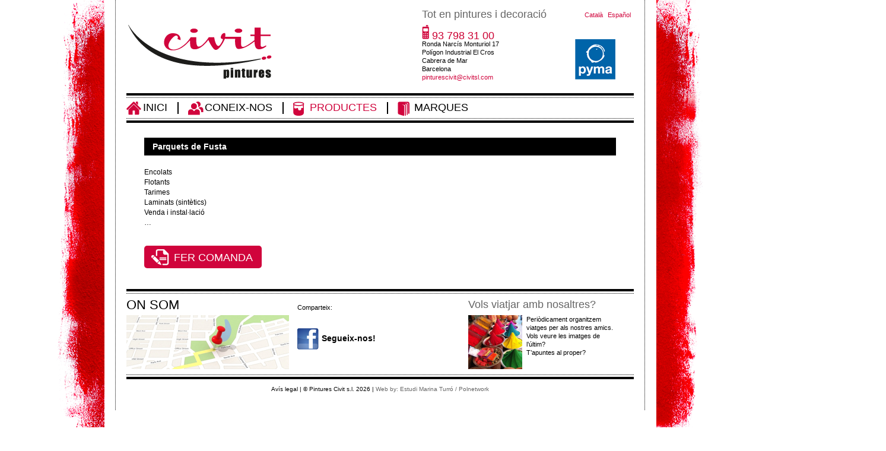

--- FILE ---
content_type: text/html; charset=utf-8
request_url: https://www.pinturescivit.com/ca/productes/parquets-de-fusta
body_size: 6174
content:
<!DOCTYPE html>
<!--[if IEMobile 7]><html class="iem7"  lang="ca" dir="ltr"><![endif]-->
<!--[if lte IE 6]><html class="lt-ie9 lt-ie8 lt-ie7"  lang="ca" dir="ltr"><![endif]-->
<!--[if (IE 7)&(!IEMobile)]><html class="lt-ie9 lt-ie8"  lang="ca" dir="ltr"><![endif]-->
<!--[if IE 8]><html class="lt-ie9"  lang="ca" dir="ltr"><![endif]-->
<!--[if (gte IE 9)|(gt IEMobile 7)]><!--><html  lang="ca" dir="ltr" prefix="content: http://purl.org/rss/1.0/modules/content/ dc: http://purl.org/dc/terms/ foaf: http://xmlns.com/foaf/0.1/ og: http://ogp.me/ns# rdfs: http://www.w3.org/2000/01/rdf-schema# sioc: http://rdfs.org/sioc/ns# sioct: http://rdfs.org/sioc/types# skos: http://www.w3.org/2004/02/skos/core# xsd: http://www.w3.org/2001/XMLSchema#"><!--<![endif]-->

<head profile="http://www.w3.org/1999/xhtml/vocab">
  <meta charset="utf-8" />
<meta name="Generator" content="Drupal 7 (http://drupal.org)" />
<link rel="canonical" href="/ca/productes/parquets-de-fusta" />
<link rel="shortlink" href="/ca/node/17" />
<link rel="shortcut icon" href="https://www.pinturescivit.com/sites/default/files/CIVIT_fav_icon.png" type="image/png" />
  <title>Parquets de Fusta | Pintures CIVIT</title>

      <meta name="MobileOptimized" content="width">
    <meta name="HandheldFriendly" content="true">
    <meta name="viewport" content="width=device-width">
    <meta http-equiv="cleartype" content="on">

  <script src="//ajax.googleapis.com/ajax/libs/jquery/1.8.3/jquery.min.js"></script>
    
  
  <link type="text/css" rel="stylesheet" href="https://www.pinturescivit.com/sites/default/files/css/css_kShW4RPmRstZ3SpIC-ZvVGNFVAi0WEMuCnI0ZkYIaFw.css" media="all" />
<link type="text/css" rel="stylesheet" href="https://www.pinturescivit.com/sites/default/files/css/css_-TNq6F6EH1K3WcBMUMQP90OkyCq0Lyv1YnyoEj3kxiU.css" media="screen" />
<style media="print">#sb-container{position:relative;}#sb-overlay{display:none;}#sb-wrapper{position:relative;top:0;left:0;}#sb-loading{display:none;}
</style>
<link type="text/css" rel="stylesheet" href="https://www.pinturescivit.com/sites/default/files/css/css_T5CORgKQPnZ1t4QxE0breUwXah1QEgbYZ7H73Alppzs.css" media="all" />
<link type="text/css" rel="stylesheet" href="https://www.pinturescivit.com/sites/default/files/css/css_e6SbstuscRkbvDGs8QmfWCqf70BN-W8HfdNII6ZaSds.css" media="all" />
<link type="text/css" rel="stylesheet" href="https://www.pinturescivit.com/sites/default/files/css/css_7jOpb5XMNDMYJUHZLbIWeov3e7MVVRKrDvUXKnwheec.css" media="all" />
  <script src="https://www.pinturescivit.com/sites/default/files/js/js_qikmINIYTWe4jcTUn8cKiMr8bmSDiZB9LQqvceZ6wlM.js"></script>
<script src="https://www.pinturescivit.com/sites/default/files/js/js_PUiex98iysv3GFrrufSOob0tmG9QtYFwwuw2azY8spo.js"></script>
<script src="https://www.pinturescivit.com/sites/default/files/js/js_R9UbiVw2xuTUI0GZoaqMDOdX0lrZtgX-ono8RVOUEVc.js"></script>
<script src="https://www.pinturescivit.com/sites/default/files/js/js_gPqjYq7fqdMzw8-29XWQIVoDSWTmZCGy9OqaHppNxuQ.js"></script>
<script>(function(i,s,o,g,r,a,m){i["GoogleAnalyticsObject"]=r;i[r]=i[r]||function(){(i[r].q=i[r].q||[]).push(arguments)},i[r].l=1*new Date();a=s.createElement(o),m=s.getElementsByTagName(o)[0];a.async=1;a.src=g;m.parentNode.insertBefore(a,m)})(window,document,"script","https://www.google-analytics.com/analytics.js","ga");ga("create", "UA-40230195-1", {"cookieDomain":"auto"});ga("send", "pageview");</script>
<script src="https://www.pinturescivit.com/sites/default/files/js/js_0b3CkhrNKjCHexqXz0DJjti4Xuen_QuAe6Dn-pcr4LU.js"></script>
<script>
          Shadowbox.path = "/sites/all/libraries/shadowbox/";
        </script>
<script>jQuery.extend(Drupal.settings, {"basePath":"\/","pathPrefix":"ca\/","ajaxPageState":{"theme":"polnetwork","theme_token":"ZXTeYlOSmMrf9QDcluyQfxaPnKcCvg8McJBvqtjx5vg","js":{"sites\/all\/modules\/flexslider\/assets\/js\/flexslider.load.js":1,"misc\/jquery.js":1,"misc\/jquery-extend-3.4.0.js":1,"misc\/jquery.once.js":1,"misc\/drupal.js":1,"sites\/all\/libraries\/shadowbox\/shadowbox.js":1,"sites\/all\/modules\/shadowbox\/shadowbox_auto.js":1,"sites\/all\/modules\/admin_menu\/admin_devel\/admin_devel.js":1,"sites\/all\/modules\/google_analytics\/googleanalytics.js":1,"0":1,"sites\/all\/libraries\/flexslider\/jquery.flexslider-min.js":1,"sites\/all\/libraries\/superfish\/jquery.hoverIntent.minified.js":1,"sites\/all\/libraries\/superfish\/superfish.js":1,"sites\/all\/libraries\/superfish\/supersubs.js":1,"sites\/all\/modules\/superfish\/superfish.js":1,"1":1},"css":{"modules\/system\/system.base.css":1,"modules\/system\/system.menus.css":1,"modules\/system\/system.messages.css":1,"modules\/system\/system.theme.css":1,"sites\/all\/libraries\/shadowbox\/shadowbox.css":1,"0":1,"sites\/all\/modules\/date\/date_api\/date.css":1,"sites\/all\/modules\/date\/date_popup\/themes\/datepicker.1.7.css":1,"modules\/field\/theme\/field.css":1,"modules\/node\/node.css":1,"modules\/user\/user.css":1,"sites\/all\/modules\/youtube\/css\/youtube.css":1,"sites\/all\/modules\/views\/css\/views.css":1,"sites\/all\/modules\/ckeditor\/css\/ckeditor.css":1,"sites\/all\/modules\/ctools\/css\/ctools.css":1,"modules\/locale\/locale.css":1,"sites\/all\/modules\/flexslider\/assets\/css\/flexslider_img.css":1,"sites\/all\/libraries\/flexslider\/flexslider.css":1,"sites\/all\/libraries\/superfish\/css\/superfish.css":1,"sites\/all\/themes\/polnetwork\/system.menus.css":1,"sites\/all\/themes\/polnetwork\/css\/normalize.css":1,"sites\/all\/themes\/polnetwork\/css\/wireframes.css":1,"sites\/all\/themes\/polnetwork\/css\/layouts\/fixed-width.css":1,"sites\/all\/themes\/polnetwork\/css\/page-backgrounds.css":1,"sites\/all\/themes\/polnetwork\/css\/tabs.css":1,"sites\/all\/themes\/polnetwork\/css\/pages.css":1,"sites\/all\/themes\/polnetwork\/css\/blocks.css":1,"sites\/all\/themes\/polnetwork\/css\/navigation.css":1,"sites\/all\/themes\/polnetwork\/css\/views-styles.css":1,"sites\/all\/themes\/polnetwork\/css\/nodes.css":1,"sites\/all\/themes\/polnetwork\/css\/comments.css":1,"sites\/all\/themes\/polnetwork\/css\/forms.css":1,"sites\/all\/themes\/polnetwork\/css\/fields.css":1,"sites\/all\/themes\/polnetwork\/css\/print.css":1,"sites\/all\/themes\/polnetwork\/css\/translate2016.css":1}},"shadowbox":{"animate":true,"animateFade":true,"animSequence":"wh","auto_enable_all_images":0,"auto_gallery":0,"autoplayMovies":true,"continuous":false,"counterLimit":10,"counterType":"default","displayCounter":true,"displayNav":true,"enableKeys":true,"fadeDuration":0.35,"handleOversize":"resize","handleUnsupported":"link","initialHeight":160,"initialWidth":320,"language":"ca","modal":false,"overlayColor":"#000","overlayOpacity":0.8,"resizeDuration":0.55,"showMovieControls":true,"slideshowDelay":0,"viewportPadding":20,"useSizzle":false},"googleanalytics":{"trackOutbound":1,"trackMailto":1,"trackDownload":1,"trackDownloadExtensions":"7z|aac|arc|arj|asf|asx|avi|bin|csv|doc(x|m)?|dot(x|m)?|exe|flv|gif|gz|gzip|hqx|jar|jpe?g|js|mp(2|3|4|e?g)|mov(ie)?|msi|msp|pdf|phps|png|ppt(x|m)?|pot(x|m)?|pps(x|m)?|ppam|sld(x|m)?|thmx|qtm?|ra(m|r)?|sea|sit|tar|tgz|torrent|txt|wav|wma|wmv|wpd|xls(x|m|b)?|xlt(x|m)|xlam|xml|z|zip"},"flexslider":{"optionsets":{"default":{"namespace":"flex-","selector":".slides \u003E li","easing":"swing","direction":"horizontal","reverse":false,"smoothHeight":false,"startAt":0,"animationSpeed":600,"initDelay":0,"useCSS":true,"touch":true,"video":false,"keyboard":true,"multipleKeyboard":false,"mousewheel":false,"controlsContainer":".flex-control-nav-container","sync":"","asNavFor":"","itemWidth":0,"itemMargin":0,"minItems":0,"maxItems":0,"move":0,"animation":"fade","slideshow":true,"slideshowSpeed":7000,"directionNav":true,"controlNav":true,"prevText":"Previous","nextText":"Next","pausePlay":false,"pauseText":"Pause","playText":"Play","randomize":false,"thumbCaptions":false,"thumbCaptionsBoth":false,"animationLoop":true,"pauseOnAction":true,"pauseOnHover":false,"manualControls":""}},"instances":{"flexslider-1":"default"}},"superfish":{"1":{"id":"1","sf":{"animation":{"opacity":"show"},"speed":"\u0027fast\u0027","autoArrows":false,"dropShadows":false,"disableHI":false},"plugins":{"supposition":false,"bgiframe":false,"supersubs":{"minWidth":"10","maxWidth":"12","extraWidth":1}}}}});</script>
      <!--[if lt IE 9]>
    <script src="/sites/all/themes/zen/js/html5-respond.js"></script>
    <![endif]-->
    <link href='http://fonts.googleapis.com/css?family=Ruda:400,700' rel='stylesheet' type='text/css'>
  <link href='http://fonts.googleapis.com/css?family=Fjalla+One' rel='stylesheet' type='text/css'>

 
<script type="text/javascript">
/*
(function ($) {

	$(".tablefield-row-0 input").prop('disabled', true); 
    $('.clickable').each( function() { if ($(this).find('a').length) { $(this).click(function() { window.location=$(this).find('a').attr('href'); return false; }); } });
    $('.view-home-links .views-row').each( function() { if ($(this).find('a').length) { $(this).click(function() { window.location=$(this).find('a').attr('href'); return false; }); } });
    
    $('.field-slideshow-slide a').attr('rel', 'shadowbox');
  
})(jQuery);
*/


$(document).ready(function(){
	$(".tablefield-row-0 input").prop('disabled', true); 
    $('.clickable').each( function() { if ($(this).find('a').length) { $(this).click(function() { window.location=$(this).find('a').attr('href'); return false; }); } });
    $('.view-home-links .views-row').each( function() { if ($(this).find('a').length) { $(this).click(function() { window.location=$(this).find('a').attr('href'); return false; }); } });
    
    $('.field-slideshow-slide a').attr('rel', 'shadowbox');

   // $('.page-eform-submit-comandes #edit-submit').val('ENVIA COMANDA');
    
    edit-submit
});
</script>  
    	
</head>
<body class="html not-front not-logged-in no-sidebars page-node page-node- page-node-17 node-type-producte i18n-ca section-productes" >
  <div id="outer">
    <div id="outer_wrapper">
              <p id="skip-link">
          <a href="#main-menu" class="element-invisible element-focusable">Jump to navigation</a>
        </p>
                  
<div id="page">

  <header id="header" role="banner">

    
    
    
      <div class="header__region region region-header">
    <div id="block-locale-language" class="block block-locale first odd" role="complementary">

      
  <ul class="language-switcher-locale-url"><li class="ca first active"><a href="/ca/productes/parquets-de-fusta" class="language-link active" xml:lang="ca" title="Parquets de Fusta">Català</a></li>
<li class="es last"><a href="/es/productos/parquets-de-madera" class="language-link" xml:lang="es" title="Parquets de Madera">Español</a></li>
</ul>
</div><!-- /.block -->
<div id="block-block-1" class="block block-block last even">

      
  <div style="display: inline-block; width: 495px;"><a href="/"><img src="/sites/all/themes/polnetwork/images/logo.png" /></a></div>
<div style="display: inline-block; width: 255px;">
<div class="titol" style="height: 25px; margin: 5px 0 0 0; ">Tot en pintures i decoració</div>
<div style="font-size: 18px; color: #cc0033;"><img src="/sites/all/themes/polnetwork/images/tel.png" /> 93 798 31 00</div>
<div>Ronda Narcís Monturiol 17<br />
Polígon Industrial El Cros<br />
Cabrera de Mar<br />
Barcelona<br /><a href="mailt:pinturescivit@civitsl.com">pinturescivit@civitsl.com</a></div>
</div>
<div style="display: inline-block; width: 90px;"><a href="http://www.pyma.com/" target="_blank"><img src="/sites/all/themes/polnetwork/images/pyma.png" /></a></div>

</div><!-- /.block -->
  </div><!-- /.region -->

  </header>

  <div id="main">

    <div id="content" class="column" role="main">
                  <a id="main-content"></a>
                    <h1 class="title" id="page-title">Parquets de Fusta</h1>
                                          


<article class="node-17 node node-producte view-mode-full clearfix" about="/ca/productes/parquets-de-fusta" typeof="sioc:Item foaf:Document">

      <header>
                  <span property="dc:title" content="Parquets de Fusta" class="rdf-meta element-hidden"></span>
      
          </header>
  
  <div class="h3_separador" style="margin-bottom: 20px;">Parquets de Fusta</div>
  
<div style="width: 455px; margin-right: 10px; display: inline-block; vertical-align: top;">
  <div class="field field-name-body field-type-text-with-summary field-label-hidden"><div class="field-items"><div class="field-item even" property="content:encoded"><p>Encolats<br />
Flotants<br />
Tarimes<br />
Laminats (sintètics)<br />
Venda i instal·lació<br />
…</p>
</div></div></div><div class="form-item form-type-item">
  <label>Language </label>
 Catalan
</div>
    </div>
<div style="width: 325px; display: inline-block; vertical-align: top;">

<div class="view view-productslideshow view-id-productslideshow view-display-id-default view-dom-id-ac77b0847f96717f2625f482af7ef7a1">
        
  
  
      <div class="view-content">
      <div  id="flexslider-1" class="flexslider optionset-default">
  <ul class="slides"><li>  
  <div class="views-field views-field-field-galeria-fotografica">        <div class="field-content"></div>  </div></li>
</ul></div>
    </div>
  
  
  
  
  
  
</div>    </div>

      <div style="margin: 20px 0 30px;">
  


  <a href="/ca/formulari-comandes" class="boto_comanda">FER COMANDA</a>
  </div>
</article><!-- /.node -->
<!-- block__no_wrapper -->
<!-- region__no_wrapper -->
          </div><!-- /#content -->

    <div id="navigation">

      
        <div class="region region-navigation">
    <div id="block-superfish-1" class="block block-superfish first last odd">

      
  <ul id="superfish-1" class="menu sf-menu sf-main-menu sf-horizontal sf-style-none sf-total-items-7 sf-parent-items-1 sf-single-items-6"><li id="menu-1077-1" class="first odd sf-item-1 sf-depth-1 sf-no-children"><a href="/ca/home" class="sf-depth-1">INICI</a></li><li id="menu-390-1" class="middle even sf-item-2 sf-depth-1 sf-no-children"><span title="" class="sf-depth-1 separator"><hr></span></li><li id="menu-394-1" class="middle odd sf-item-3 sf-depth-1 sf-no-children"><a href="/ca/coneix-nos" class="sf-depth-1">CONEIX-NOS</a></li><li id="menu-391-1" class="middle even sf-item-4 sf-depth-1 sf-no-children"><span title="" class="sf-depth-1 separator"><hr></span></li><li id="menu-1076-1" class="active-trail middle odd sf-item-5 sf-depth-1 sf-total-children-15 sf-parent-children-0 sf-single-children-15 menuparent"><a href="/ca/productes/pintura-i-decoraci%C3%B3" title="" class="sf-depth-1 menuparent">PRODUCTES</a><ul><li id="menu-398-1" class="first odd sf-item-1 sf-depth-2 sf-no-children"><a href="/ca/productes/pintura-i-decoraci%C3%B3" class="sf-depth-2">Pintura i decoració</a></li><li id="menu-399-1" class="middle even sf-item-2 sf-depth-2 sf-no-children"><a href="/ca/productes/aplicacions" class="sf-depth-2">Aplicacions</a></li><li id="menu-417-1" class="middle odd sf-item-3 sf-depth-2 sf-no-children"><a href="/ca/productes/ind%C3%BAstria" class="sf-depth-2">Indústria</a></li><li id="menu-401-1" class="middle even sf-item-4 sf-depth-2 sf-no-children"><a href="/ca/node/6" class="sf-depth-2">Carrosseria</a></li><li id="menu-427-1" class="middle odd sf-item-5 sf-depth-2 sf-no-children"><a href="/ca/productes/ebanisteria" class="sf-depth-2">Ebanisteria</a></li><li id="menu-428-1" class="middle even sf-item-6 sf-depth-2 sf-no-children"><a href="/ca/productes/m%C3%A0quina-de-colors" class="sf-depth-2">Màquina de colors</a></li><li id="menu-429-1" class="middle odd sf-item-7 sf-depth-2 sf-no-children"><a href="/ca/productes/cartes-de-colors" class="sf-depth-2">Cartes de colors</a></li><li id="menu-430-1" class="middle even sf-item-8 sf-depth-2 sf-no-children"><a href="/ca/productes/alta-decoraci%C3%B3" class="sf-depth-2">Alta Decoració</a></li><li id="menu-431-1" class="middle odd sf-item-9 sf-depth-2 sf-no-children"><a href="/ca/productes/fa%C3%A7anes" class="sf-depth-2">Façanes</a></li><li id="menu-432-1" class="middle even sf-item-10 sf-depth-2 sf-no-children"><a href="/ca/productes/accessoris" class="sf-depth-2">Accessoris</a></li><li id="menu-433-1" class="middle odd sf-item-11 sf-depth-2 sf-no-children"><a href="/ca/productes/maquin%C3%A0ria" class="sf-depth-2">Maquinària</a></li><li id="menu-434-1" class="active-trail middle even sf-item-12 sf-depth-2 sf-no-children"><a href="/ca/productes/parquets-de-fusta" class="sf-depth-2 active">Parquets de Fusta</a></li><li id="menu-435-1" class="middle odd sf-item-13 sf-depth-2 sf-no-children"><a href="/ca/productes/altres-revestiments" class="sf-depth-2">Altres revestiments</a></li><li id="menu-673-1" class="middle even sf-item-14 sf-depth-2 sf-no-children"><a href="/ca/drogueria" class="sf-depth-2">Drogueria</a></li><li id="menu-671-1" class="last odd sf-item-15 sf-depth-2 sf-no-children"><a href="/ca/ofertas" title="" class="sf-depth-2">Ofertes</a></li></ul></li><li id="menu-392-1" class="middle even sf-item-6 sf-depth-1 sf-no-children"><span title="" class="sf-depth-1 separator"><hr></span></li><li id="menu-1092-1" class="last odd sf-item-7 sf-depth-1 sf-no-children"><a href="/ca/marques" title="" class="sf-depth-1">MARQUES</a></li></ul>
</div><!-- /.block -->
  </div><!-- /.region -->

    </div><!-- /#navigation -->

    
    
  </div><!-- /#main -->

    <footer id="footer" class="region region-footer">
    <div id="block-block-2" class="block block-block first last odd">

      
  <div class="clickable" style="width: 288px; display: inline-block; vertical-align: top;"><div class="titol_onsom" style="height: 25px; margin: 5px 0 5px 0; font-size: 1.5em; line-height: 1.2em;">ON SOM</div><div><a href="/on-som"><img src="/sites/all/themes/polnetwork/images/footer_1.jpg" /> </a></div></div><div style="width: 288px; display: inline-block; vertical-align: top;"><div style="margin: 10px 0 5px; height: 15px; font-size: 11px;">Comparteix:</div><div style="margin: 7px 0px 0px;">
<span class='st_facebook' displayText=''></span><span class='st_twitter' displayText=''></span><span class='st_email' displayText=''></span><span class='st_pinterest' displayText=''></span>
</div><div style="margin: 32px 0 0 0;"><a href="http://www.facebook.com/PinturesCivit" id="link_facebook"><img src="/sites/all/themes/polnetwork/images/facebook.png" />Segueix-nos!</a></div></div><div class="clickable" style="width: 260px; display: inline-block; vertical-align: top;"><div class="titol_viatge" style="height: 25px; margin: 5px 0 5px 0;">Vols viatjar amb nosaltres?</div><div style="display: inline-block; width: 98px;"><a href="/vols-viatjar-amb-nosaltres"><img src="/sites/all/themes/polnetwork/images/footer_3.jpg" /></a></div><div style="display: inline-block; width: 150px; font-size: 11px; line-height: 14px; vertical-align: top;">Peri&ograve;dicament organitzem viatges per als nostres amics. Vols veure les imatges de l’&uacute;ltim?<br />T’apuntes al proper?</div></div>
</div><!-- /.block -->
  </footer><!-- region__footer -->

</div><!-- /#page -->

  <div class="region region-bottom">
    <div id="block-block-3" class="block block-block first last odd">

      
  <div style="text-align: center;"><a href="/avís-legal">Avís legal</a> | &copy; Pintures Civit s.l. 2026 | <span id="credits_gris">Web by: <a href="http://www.marinaturro.com" target="_blank">Estudi Marina Turró</a> / <a href="http://www.polnetwork.com" target="_blank">Polnetwork</a></span></div>
</div><!-- /.block -->
  </div><!-- /.region -->
      <script src="https://www.pinturescivit.com/sites/default/files/js/js_uTpGZRbRZm_lrt5640lI88hN-6jGIe3E3hxZcagIuss.js"></script>
    </div>
  </div>
  
<script type="text/javascript">var switchTo5x=true;</script>
<script type="text/javascript" src="http://w.sharethis.com/button/buttons.js"></script>
<script type="text/javascript">stLight.options({publisher: "feee8da5-fd87-4d4c-840d-66e4124022ac", doNotHash: true, doNotCopy: true, hashAddressBar: false});</script>

</body>
</html>


--- FILE ---
content_type: text/css
request_url: https://www.pinturescivit.com/sites/default/files/css/css_7jOpb5XMNDMYJUHZLbIWeov3e7MVVRKrDvUXKnwheec.css
body_size: 6468
content:
article,aside,details,figcaption,figure,footer,header,hgroup,menu,nav,section,summary{display:block;}audio,canvas,video{display:inline-block;*display:inline;*zoom:1;}audio:not([controls]){display:none;height:0;}[hidden]{display:none;}html{font-size:75%;font-size:87.5%;font-size:100%;-webkit-text-size-adjust:100%;-ms-text-size-adjust:100%;line-height:1.5em;}html,button,input,select,textarea{}body{margin:0;}a:link{}a:visited{}a:hover,a:focus{}a:active{}a:focus{outline:thin dotted;}a:hover,a:active{outline:0;}h1{font-size:2em;line-height:1.5em;margin-top:0.75em;margin-bottom:0.75em;}h2{font-size:1.5em;line-height:2em;margin-top:1em;margin-bottom:1em;}h3{font-size:1.17em;line-height:1.282em;margin-top:1.282em;margin-bottom:1.282em;}h4{font-size:1em;line-height:1.5em;margin-top:1.5em;margin-bottom:1.5em;}h5{font-size:0.83em;line-height:1.807em;margin-top:1.807em;margin-bottom:1.807em;}h6{font-size:0.75em;line-height:2em;margin-top:2em;margin-bottom:2em;}hr{height:1px;border:1px solid #666;padding-bottom:-1px;margin:1.5em 0;}abbr[title]{border-bottom:1px dotted;cursor:help;white-space:nowrap;}b,strong{font-weight:bold;}blockquote{margin:1.5em 30px;}dfn{font-style:italic;}mark{background:#ff0;color:#000;}p,pre{margin:0 0 1.5em 0;font-size:0.85em;line-height:1.4em;}pre,code,kbd,samp,tt,var{font-family:"Courier New","DejaVu Sans Mono",monospace,sans-serif;_font-family:'courier new',monospace;font-size:1em;line-height:1.5em;}pre{white-space:pre;white-space:pre-wrap;word-wrap:break-word;}q{quotes:none;}q:before,q:after{content:'';content:none;}small{font-size:75%;}sub,sup{font-size:75%;line-height:0;position:relative;vertical-align:baseline;}sup{top:-0.5em;}sub{bottom:-0.25em;}dl,menu,ol,ul,.item-list ul{margin:1.5em 0;}.item-list ul li{margin:0;}dd{margin:0 0 0 30px;}ul ul,ul ol,ol ul,ol ol,.item-list ul ul,.item-list ul ol,.item-list ol ul,.item-list ol ol{margin:0;}menu,ol,ul,.item-list ul{padding:0 0 0 30px;}nav ul,nav ol{list-style:none;list-style-image:none;}img{border:0;-ms-interpolation-mode:bicubic;max-width:100%;height:auto;}svg:not(:root){overflow:hidden;}figure{margin:0;}form{margin:0;}fieldset{border:1px solid #c0c0c0;margin:0 2px;padding:0.5em 0.625em 1em;}legend{border:0;padding:0;white-space:normal;*margin-left:-7px;}button,input,select,textarea{font-size:100%;margin:0;vertical-align:baseline;*vertical-align:middle;}button,input{line-height:normal;}button,input[type="button"],input[type="reset"],input[type="submit"]{cursor:pointer;-webkit-appearance:button;*overflow:visible;background-color:#d0043c;-webkit-border-radius:5px;border-radius:5px;color:white;font-size:15px;text-decoration:none;padding:5px 15px;border:0;}button:hover,input[type="button"]:hover,input[type="reset"]:hover,input[type="submit"]:hover{opacity:.75;filter:alpha(opacity=75);-ms-filter:"alpha(opacity=75)";-khtml-opacity:.75;-moz-opacity:.75;}button[disabled],input[disabled]{cursor:default;}input[type="checkbox"],input[type="radio"]{-webkit-box-sizing:border-box;-moz-box-sizing:border-box;box-sizing:border-box;padding:0;*height:13px;*width:13px;}input[type="search"]{-webkit-appearance:textfield;-webkit-box-sizing:content-box;-moz-box-sizing:content-box;box-sizing:content-box;}input[type="search"]::-webkit-search-decoration,input[type="search"]::-webkit-search-cancel-button{-webkit-appearance:none;}button::-moz-focus-inner,input::-moz-focus-inner{border:0;padding:0;}textarea{overflow:auto;vertical-align:top;}table{border-collapse:collapse;border-spacing:0;}th{text-align:left;padding:0;border-bottom:none;}tbody{border-top:none;}.view-ofertas{margin-bottom:40px;}.view-ofertas .views-row{display:inline-block;vertical-align:top;width:205px;height:200px;margin:20px 8px 0 0;}.view-ofertas .views-row:hover{opacity:.8;}.view-ofertas .views-row-4,.view-ofertas .views-row-8,.view-ofertas .views-row-12,.view-ofertas .views-row-16,.view-ofertas .views-row-20,.view-ofertas .views-row-24{margin-right:0;}.view-ofertas .views-field-title{margin-top:-75px;padding:10px;}.view-ofertas .views-field-title a{color:white;text-decoration:none;}#field-slideshow-1-wrapper .item-list ul{list-style:none;padding:0;}.node-type-oferta .ds-2col-stacked > .group-left{width:49%;}
.with-wireframes #header,.with-wireframes #main,.with-wireframes #content,.with-wireframes #navigation,.with-wireframes .region-sidebar-first,.with-wireframes .region-sidebar-second,.with-wireframes #footer,.with-wireframes .region-bottom{outline:1px solid #ccc;}.lt-ie8 .with-wireframes #header,.lt-ie8 .with-wireframes #main,.lt-ie8 .with-wireframes #content,.lt-ie8 .with-wireframes #navigation,.lt-ie8 .with-wireframes .region-sidebar-first,.lt-ie8 .with-wireframes .region-sidebar-second,.lt-ie8 .with-wireframes #footer,.lt-ie8 .with-wireframes .region-bottom{border:1px solid #ccc;}
#outer{background-image:url(/sites/all/themes/polnetwork/images/bg.png);background-repeat:no-repeat;width:1095px;min-height:790px;margin:0 auto;font-family:'Ruda',sans-serif;font-size:.9em;}#outer_wrapper{width:855px;margin:0 auto;border-left:1px dotted black;border-right:1px dotted black;padding:18px;}#page,.region-bottom{margin-left:auto;margin-right:auto;}#header,#content,#navigation,.region-sidebar-first,.region-sidebar-second,#footer{padding-left:10px;padding-right:10px;padding:0px;word-wrap:break-word;_display:inline;_overflow:hidden;_overflow-y:visible;}#header,#main,#footer{*position:relative;*zoom:1;}#header:before,#header:after,#main:before,#main:after,#footer:before,#footer:after{content:"";display:table;}#header:after,#main:after,#footer:after{clear:both;}#main{padding-top:3em;padding-top:65px;position:relative;}#footer{padding:3px 0;border-top:4px solid black;border-bottom:4px solid black;}#block-block-2{border-top:1px dotted black;border-bottom:1px dotted black;width:100%;padding:1px 0 2px 0;}#block-block-2 h2{margin:0 0 5px 0;height:30px;font-weight:normal;}#navigation{position:absolute;top:0;width:100%;padding:3px 0;border-top:4px solid black;border-bottom:4px solid black;}#navigation .active-trail a{color:#d0043c;}#navigation ul .active-trail ul a{color:#ffffff;}#navigation ul ul{top:43px;}#navigation ul ul li{background-image:url(/sites/all/themes/polnetwork/images/bg_submenu.png);}#navigation ul ul li a{background-image:none;font-size:12px;background-image:url(/sites/all/themes/polnetwork/images/bg_submenu.png);color:white;display:block;}#navigation ul ul li a:hover{background-image:none;background-color:#d0043c;color:white;}#block-superfish-1{border-top:1px dotted black;border-bottom:1px dotted black;height:34px;width:100%;}#block-superfish-1 a{display:inline-block;padding:7px 2px 7px 31px !important;text-decoration:none;font-size:18px;color:black;}#block-superfish-1 a:hover{color:#d0043c;}#superfish-1{margin-left:15px;}#menu-887-1 a{background-image:url(/sites/all/themes/polnetwork/images/menu-comandes.png);background-repeat:no-repeat;background-position:0px 6px;padding-left:28px !important;}#menu-403-1 a,#menu-436-1 a{background-image:url(/sites/all/themes/polnetwork/images/menu-contacte.png);background-repeat:no-repeat;background-position:0px 9px;padding-left:28px !important;}#menu-402-1 a{background-image:url(/sites/all/themes/polnetwork/images/menu-marques.png);background-repeat:no-repeat;background-position:0px 5px;padding-left:28px;padding-left:23px !important;}#menu-400-1 a{background-image:url(/sites/all/themes/polnetwork/images/menu-productes.png);background-repeat:no-repeat;background-position:0px 5px;padding-left:28px;padding-left:23px !important;}#menu-388-1 a{background-image:url(/sites/all/themes/polnetwork/images/menu-home.png);background-repeat:no-repeat;background-position:0px 5px;padding-left:28px !important;}#menu-394-1 a{background-image:url(/sites/all/themes/polnetwork/images/menu-coneix.png);background-repeat:no-repeat;background-position:0px 5px;padding-left:28px !important;}.separator{border-left:2px solid black;height:20px;width:1px;margin:7px 5px 5px 5px;display:inline-block;}.separator hr{border:0;display:none;}.sidebar-first #content{float:left;width:764px;margin-left:196px;margin-right:-980px;}.sidebar-first .region-sidebar-first{float:left;width:176px;margin-left:0px;margin-right:-196px;}.sidebar-second #content{float:left;width:764px;margin-left:0px;margin-right:-784px;}.sidebar-second .region-sidebar-second{float:left;width:176px;margin-left:784px;margin-right:-980px;}.two-sidebars #content{float:left;width:568px;margin-left:196px;margin-right:-784px;}.two-sidebars .region-sidebar-first{float:left;width:176px;margin-left:0px;margin-right:-196px;}.two-sidebars .region-sidebar-second{float:left;width:176px;margin-left:784px;margin-right:-980px;}#header h3{margin:0 0 5px 0;font-family:'Fjalla One',sans-serif;color:#666666;font-weight:normal;}#header{font-size:11px;line-height:14px;margin-bottom:20px;}#header a,#content p a{color:#d0043c;text-decoration:none;}#header a:hover,#content a:hover{text-decoration:underline;}.h3_separador{background-color:black;color:white;font-size:20px;font-size:14px;padding:3px 14px;font-weight:bold;}.node-type-paginaviatges .h3_separador{background-color:#d0043c;}.node-type-paginaviatges .field-name-field-body{margin:20px 0;}.node-type-paginaviatges .item-list ul li{list-style:none outside none;margin:0;}.node-type-paginaviatges ul,.node-type-paginaviatges .item-list ul,.node-type-paginaviatges .item-list ul{margin:0;padding:0;}.node-type-paginaviatges .item-list ul li{display:none;}.node-type-paginaviatges .item-list ul li.first{display:block;}.view-viatge-fotos .views-row{width:200px;height:180px;display:inline-block;}.view-viatge-fotos .views-row-4,.view-viatge-fotos .views-row-8,.view-viatge-fotos .views-row-12,.view-viatge-fotos .views-row-16,.view-viatge-fotos .views-row-20,.view-viatge-fotos .views-row-24{width:183px;height:180px;display:inline-block;}.view-viatge-fotos .views-field-field-viatge-fotos{height:140px;}.view-viatge-fotos .views-field-title{font-size:.9em;margin:0;}.page-node-2 #content{padding:5px 25px;}.node-type-paginaviatges #content{padding:5px 30px;}.page-node-2 td{padding:7px 10px;}.page-node-2 #content ul,.page-node-2 #content li{list-style:none;list-style-type:none;}.node-type-producte #content,.page-node-7 #content{margin:10px 30px;}.node-type-producte #content ul,.node-type-producte #content .item-list ul,.node-type-drogueria #content ul,.node-type-drogueria #content .item-list ul{list-style:none;list-style-type:none;padding:0;margin:0;}.node-type-producte #content ul li,.node-type-drogueria #content ul li{margin-right:15px;}.node-type-producte .field-name-body{display:inline-block;margin-right:20px;vertical-align:top;width:435px;}.node-type-producte .field-name-field-galeria-fotografica{width:340px;display:inline-block;vertical-align:top;}.page-node-done .links{display:none;}.page-eform .fieldset-description{display:none;}.page-eform tr.even,.page-eform tr.odd{border:0;background-color:white;}#edit-field-comandes-productes-und-0-tablefield-rebuild,#edit-field-comandes-productes-und-0-tablefield-import{display:none;}.page-eform legend{font-weight:bold;}.page-eform fieldset{border:0px solid #C0C0C0;margin:10px 0;padding:0;}.field-widget-tablefield .form-tablefield .form-text,.form-tablefield .form-text{margin:0;padding:1px;width:auto;}.field-widget-tablefield input{border:1px solid #cdcdcd;}.tablefield-row-0 input{border:0;}.tablefield-row-0 form tbody{border-top:0px solid #CCCCCC;}.boto_comanda{background-color:#d0043c;-webkit-border-radius:5px;border-radius:5px;color:white;font-size:18px;text-decoration:none;padding:10px 15px 8px 50px;background-image:url(/sites/all/themes/polnetwork/images/boto_comanda.png);background-repeat:no-repeat;background-position:11px 3px;}.boto_comanda_petit{background-color:#d0043c;-webkit-border-radius:5px;border-radius:5px;color:white;font-size:12px;text-decoration:none;padding:8px 13px 6px 40px;background-image:url(/sites/all/themes/polnetwork/images/boto_comanda_petit.png);background-repeat:no-repeat;background-position:8px 5px;}#block-block-3 a{text-decoration:none;color:black;}#block-block-3{font-size:10px;margin:5px 0;color:black;}#credits_gris,#credits_gris a{color:#666666;}.field-name-field-paginaviatges-adjunts .file img{display:none;}.field-name-field-paginaviatges-adjunts .file a,.boto_pdf{display:inline-block;padding:18px 3px 0px 40px;background-image:url(/sites/all/themes/polnetwork/images/pdf.png);background-repeat:no-repeat;text-decoration:none;color:#d0043c;font-size:11px;}.field-name-field-paginaviatges-adjunts .file a:hover,.boto_pdf:hover{text-decoration:underline;}.field-name-field-paginaviatges-videos{width:640px;margin:auto;}.view-novetats .views-field-title,.view-ofertes .views-field-title{color:#d0043c;text-decoration:none;font-weight:bold;}.view-ofertes,.view-novetats{padding:10px 30px;}.view-ofertes .views-field-field-oferta-foto,.view-novetats .views-field-field-oferta-foto{position:relative;right:-400px;}.view-ofertes .views-row,.view-novetats .views-row{height:185px;border-bottom:1px dotted #d0043c;padding:10px 0;margin:10px 0;}#navigation ul ul #menu-671-1 a,#navigation ul .active-trail ul #menu-671-1 a,#navigation ul ul #menu-675-1 a,#navigation ul .active-trail ul #menu-675-1 a{color:#999999;}#navigation ul ul #menu-671-1 a:hover,#navigation ul .active-trail ul #menu-671-1 a:hover,#navigation ul ul #menu-675-1 a:hover,#navigation ul .active-trail ul #menu-675-1 a:hover{color:#ffffff;}.sf-menu ul ul{width:100px;}.clickable:hover{cursor:pointer;}.clickable:hover .titol,.clickable:hover .titol_viatge,.clickable:hover .titol_onsom,.page-node-24 .titol_onsom,.page-node-32 .titol_viatge{color:#d0043c;}.titol,.titol_viatge{color:#666666;font-family:'Fjalla One',sans-serif;font-weight:normal;font-size:18px;}#link_facebook{text-decoration:none;color:black;font-weight:bold;font-family:'Fjalla One',sans-serif;}#link_facebook img{vertical-align:middle;margin-right:5px;}#footer a{color:black;text-decoration:none;}.moving_element{}.static_element:hover .moving_element{left:800px;}.view-home-links .views-row:hover{cursor:pointer;}.view-home-links .views-row{overflow:hidden;}.view-home-links .views-row .views-field-field-homepahe-banners-1{opacity:0.85;-webkit-transform:scale(1,1);-webkit-transition-timing-function:ease-out;-webkit-transition-duration:750ms;-moz-transform:scale(1,1);-moz-transition-timing-function:ease-out;-moz-transition-duration:750ms;}.view-home-links .views-row:hover .views-field-field-homepahe-banners-1{opacity:1;-webkit-transform:scale(1.07,1.07);-webkit-transition-timing-function:ease-out;-webkit-transition-duration:750ms;-moz-transform:scale(1.07,1.07);-moz-transition-timing-function:ease-out;-moz-transition-duration:750ms;position:relative;z-index:99;}.view-home-links .views-row:hover img,.clickable:hover,#link_facebook:hover{opacity:.75;filter:alpha(opacity=75);-ms-filter:"alpha(opacity=75)";-khtml-opacity:.75;-moz-opacity:.75;}#page-title{display:none;}.node-type-homepage .col-1,.node-type-homepage .col-2,.node-type-homepage .col-4,.node-type-homepage .col-5{width:291px;}.view-home-links .views-row{height:225px;float:left;width:290px;}.view-home-links .views-row-3,.view-home-links .views-row-6{width:274px;}.view-home-links .views-field-field-homepahe-banners-1{top:-100px;display:inline-block;background-color:#111111;color:white;padding:6px 12px;position:relative;font-size:18px;}.view-home-links col-1:hover .views-field-field-homepahe-banners-1{}.flexslider{background:none repeat scroll 0 0 #FFFFFF;border:0px solid #FFFFFF;border-radius:0px;box-shadow:0 0px 0px rgba(0,0,0,0.2);margin:0;position:relative;}
ul.primary,ul.secondary{overflow:hidden;*zoom:1;border-bottom:1px solid #bbbbbb;list-style:none;margin:1em 0 1.5em;padding:0 2px;white-space:nowrap;}ul.primary li,ul.secondary li{float:left;margin:0.5em 3px 0;}ul.primary a,ul.secondary a{border:1px solid #e9e9e9;border-right:0;border-bottom:0;display:block;line-height:1.5em;text-decoration:none;}ul.primary li{-moz-border-radius-topleft:4px;-webkit-border-top-left-radius:4px;-ms-border-top-left-radius:4px;-o-border-top-left-radius:4px;border-top-left-radius:4px;-moz-border-radius-topright:4px;-webkit-border-top-right-radius:4px;-ms-border-top-right-radius:4px;-o-border-top-right-radius:4px;border-top-right-radius:4px;text-shadow:white 1px 1px 0;border:1px solid #bbbbbb;border-bottom:0;margin:0.5em 0 0 3px;}ul.primary li.active{border-bottom:1px solid white;margin-bottom:-1px;}ul.primary a:link,ul.primary a:visited{-moz-border-radius-topleft:4px;-webkit-border-top-left-radius:4px;-ms-border-top-left-radius:4px;-o-border-top-left-radius:4px;border-top-left-radius:4px;-moz-border-radius-topright:4px;-webkit-border-top-right-radius:4px;-ms-border-top-right-radius:4px;-o-border-top-right-radius:4px;border-top-right-radius:4px;-webkit-transition:background-color 0.3s;-moz-transition:background-color 0.3s;-ms-transition:background-color 0.3s;-o-transition:background-color 0.3s;transition:background-color 0.3s;color:#333;background-color:#dedede;letter-spacing:1px;padding:0 1em;text-align:center;}ul.primary a:hover,ul.primary a:focus{background-color:#e9e9e9;border-color:#f2f2f2;}ul.primary a.active{background-color:transparent;*zoom:1;filter:progid:DXImageTransform.Microsoft.gradient(gradientType=0,startColorstr='#FFE9E9E9',endColorstr='#00E9E9E9');background-image:-webkit-gradient(linear,50% 0%,50% 100%,color-stop(0%,#e9e9e9),color-stop(100%,rgba(233,233,233,0)));background-image:-webkit-linear-gradient(#e9e9e9,rgba(233,233,233,0));background-image:-moz-linear-gradient(#e9e9e9,rgba(233,233,233,0));background-image:-o-linear-gradient(#e9e9e9,rgba(233,233,233,0));background-image:-ms-linear-gradient(#e9e9e9,rgba(233,233,233,0));background-image:linear-gradient(#e9e9e9,rgba(233,233,233,0));border-color:#fff;}ul.secondary{font-size:.9em;margin-top:-1.5em;padding-bottom:.5em;}ul.secondary a:link,ul.secondary a:visited{-webkit-border-radius:0.75em;-moz-border-radius:0.75em;-ms-border-radius:0.75em;-o-border-radius:0.75em;border-radius:0.75em;-webkit-transition:background-color 0.3s;-moz-transition:background-color 0.3s;-ms-transition:background-color 0.3s;-o-transition:background-color 0.3s;transition:background-color 0.3s;text-shadow:white 1px 1px 0;background-color:#f2f2f2;color:#666;padding:0 .5em;}ul.secondary a:hover,ul.secondary a:focus{background-color:#dedede;border-color:#999;color:#333;}ul.secondary a.active,ul.secondary a:active{text-shadow:#333333 1px 1px 0;background-color:#666;border-color:#000;color:#fff;}
body{margin:0;padding:0;}#page{}#skip-link{margin:0;}#skip-link a,#skip-link a:visited{display:block;width:100%;padding:2px 0 3px 0;text-align:center;background-color:#666;color:#fff;}#header{}#logo{float:left;margin:0;padding:0;}#logo img{vertical-align:bottom;}#name-and-slogan{float:left;}#site-name{margin:0;font-size:2em;line-height:1.5em;}#site-name a:link,#site-name a:visited{color:#000;text-decoration:none;}#site-name a:hover,#site-name a:focus{text-decoration:underline;}#site-slogan{margin:0;font-size:1em;}.region-header{clear:both;}#main{}#content{}.region-highlighted{}.breadcrumb{}.breadcrumb ol{margin:0;padding:0;}.breadcrumb li{display:inline;list-style-type:none;margin:0;padding:0;}h1.title,h2.node-title,h2.block-title,h2.title,h2.comment-form,h3.title{margin:0;}tr.even{}tr.odd{}div.messages{margin:1.5em 0;}div.messages ul{margin-top:0;margin-bottom:0;}div.status{}div.warning,tr.warning{}div.error,tr.error{}.error{}.warning{}.tabs{}.region-help{}.more-help-link{}.region-content{}ul.inline{display:inline;padding:0;}ul.inline li{display:inline;list-style-type:none;padding:0 1em 0 0;}span.field-label{padding:0 1em 0 0;}.item-list .pager{padding:0;}.item-list .pager li{padding:0 0.5em;}.feed-icon{}.more-link{}.region-sidebar-first{}.region-sidebar-second{}#footer{}.region-bottom{}
.block{}.block.first{}.block.last{}.block.odd{}.block.even{}h2.block-title{}#block-aggregator-category-1{}#block-aggregator-feed-1{}#block-block-1{}#block-blog-recent{}#block-book-navigation{}#block-comment-recent{}#block-forum-active{}#block-forum-new{}#block-locale-language{}#block-menu-menu-NAME{}#block-node-recent{}#block-node-syndicate{}#block-poll-recent{}#block-profile-author-information{}#block-search-form{}#block-shortcut-shortcuts{}#block-statistics-popular{}#block-system-main-menu{}#block-system-management{}#block-system-navigation{}#block-system-user-menu{}#block-system-help{}#block-system-main{}#block-system-powered-by{}#block-user-login{}#block-user-new{}#block-user-online{}
ul li.expanded{*list-style-image:url(/sites/all/themes/polnetwork/images/menu-expanded.png);list-style-image:url('[data-uri]');list-style-type:circle;}ul li.collapsed{*list-style-image:url(/sites/all/themes/polnetwork/images/menu-collapsed.png);list-style-image:url('[data-uri]');list-style-type:disc;}ul li.leaf{*list-style-image:url(/sites/all/themes/polnetwork/images/menu-leaf.png);list-style-image:url('[data-uri]');list-style-type:square;}li a.active{color:#000;}#navigation{}#navigation .block{margin-bottom:0;}#navigation .block-menu .block-title,#navigation .block-menu-block .block-title{position:absolute !important;height:1px;width:1px;overflow:hidden;clip:rect(1px 1px 1px 1px);clip:rect(1px,1px,1px,1px);}#navigation ul.links,#navigation ul.menu{margin:0;padding:0;text-align:left;}#navigation ul.links li,#navigation ul.menu li{float:left;padding:0 10px 0 0;list-style-type:none;list-style-image:none;}.region-navigation{}#main-menu{}#secondary-menu{float:right;}.block-menu{}.block-menu-block{}
.views-displays .secondary li{float:none;margin:0 6px 0;}.views-displays .secondary a:link,.views-displays .secondary a:visited{text-shadow:none;padding:2px 7px 3px;}.views-displays .secondary .open > a{-webkit-border-radius:7px 7px 0 0;-moz-border-radius:7px 7px 0 0;-ms-border-radius:7px 7px 0 0;-o-border-radius:7px 7px 0 0;border-radius:7px 7px 0 0;}.views-displays .secondary .open > a:hover{color:#333;}.views-displays .secondary .action-list li{margin:0;}.views-displays .secondary .action-list li:first-child{-webkit-border-radius:0 7px 0 0;-moz-border-radius:0 7px 0 0;-ms-border-radius:0 7px 0 0;-o-border-radius:0 7px 0 0;border-radius:0 7px 0 0;}.views-displays .secondary .action-list li:last-child{-webkit-border-radius:0 0 7px 7px;-moz-border-radius:0 0 7px 7px;-ms-border-radius:0 0 7px 7px;-o-border-radius:0 0 7px 7px;border-radius:0 0 7px 7px;}
.node{}.preview .node{}.node .node-title{}.node .user-picture{}.node .submitted{}.node .content{}.node ul.links{}.node-promoted{}.node-sticky{}.node-by-viewer{}.node-teaser{}.node-page{}.node-article{}.node-unpublished{}.node-unpublished p.unpublished,.comment-unpublished p.unpublished{height:0;overflow:visible;color:#d8d8d8;font-size:75px;line-height:1;font-family:Impact,"Arial Narrow",Helvetica,sans-serif;font-weight:bold;text-transform:uppercase;text-align:center;word-wrap:break-word;}.lt-ie8 .node-unpublished p.unpublished > *,.lt-ie8 .comment-unpublished > *{position:relative;}
.comments{margin:1.5em 0;}.comments h2.title{}.comments h2.comment-form{}.comment{}.comment-preview{background-color:#ffffea;}.comment.new{}.comment.first{}.comment.last{}.comment.odd{}.comment.even{}.comment-by-anonymous{}.comment-by-node-author{}.comment-by-viewer{}h3.comment-title{}.comment .new{color:#c00;}.comment .user-picture{}.comment .submitted{}.comment .permalink{text-transform:uppercase;font-size:75%;}.comment .user-signature{}.comment ul.links{}.indented{margin-left:30px;}.comment-unpublished{}.comment-unpublished p.unpublished{}
.form-item{margin:1.5em 0;}.form-item input.error,.form-item textarea.error,.form-item select.error{border:1px solid #c00;}.form-item label{display:block;font-weight:bold;}.form-item label.option{display:inline;font-weight:normal;}.form-required{color:#c00;}.form-item .description{font-size:0.85em;}.form-checkboxes .form-item,.form-radios .form-item{margin:0;}.form-submit{}.container-inline div,.container-inline label{display:inline;}.tips{}a.button{-webkit-appearance:button;-moz-appearance:button;appearance:button;}.password-parent,.confirm-parent{margin:0;}#block-search-form{}#user-login-form{text-align:left;}#user-login-form ul{margin-bottom:0;}html.js #user-login-form li.openid-link,#user-login-form li.openid-link{margin-top:1.5em;margin-left:-20px;}#user-login-form li.user-link{margin-top:1.5em;}#user-login ul{margin:1.5em 0;}form th{text-align:left;padding-right:1em;border-bottom:3px solid #ccc;}form tbody{border-top:1px solid #ccc;}form tr.even{background-color:#fff;}form table .item-list ul{margin:0;}.lt-ie8 tr.even th,.lt-ie8 tr.even td,.lt-ie8 tr.odd th,.lt-ie8 tr.odd td{border-bottom:1px solid #ccc;}td.menu-disabled{background:#ccc;}
.field-label{}.field-FIELDNAME{}.field{}.field-type-text{}.field-type-text-long{}.field-type-text-with-summary{}.field-type-image{}.field-type-file{}.field-type-taxonomy-term-reference{}.field-type-number-integer{}.field-type-number-decimal{}.field-type-number-float{}.field-type-list-text{}.field-type-list-boolean{}.field-type-list-integer{}.field-type-list-float{}.field-type-datetime{}.field-type-node-reference{}.field-type-user-reference{}.field-name-body{}.field-name-field-image{}.field-name-field-tags{}.field-name-field-FIELDNAME{}
@media print{a:link,a:visited{text-decoration:underline !important;}#site-name a:link,#site-name a:visited{text-decoration:none !important;}#content a[href]:after{content:" (" attr(href) ")";font-weight:normal;font-size:16px;}#content a[href^="javascript:"]:after,#content a[href^="#"]:after{content:"";}#content abbr[title]:after{content:" (" attr(title) ")";}#content{float:none !important;width:100% !important;margin:0 !important;padding:0 !important;}body,#page,#main,#content{color:#000;background-color:transparent !important;background-image:none !important;}#skip-link,#toolbar,#navigation,.region-sidebar-first,.region-sidebar-second,#footer,.breadcrumb,.tabs,.action-links,.links,.book-navigation,.forum-topic-navigation,.pager,.feed-icons{visibility:hidden;display:none;}}
#menu-1077-1 a{background-image:url(/sites/all/themes/polnetwork/images/menu-home.png);background-repeat:no-repeat;background-position:0px 6px;padding-left:28px !important;}#menu-394-1 a{background-image:url(/sites/all/themes/polnetwork/images/menu-coneix.png);background-repeat:no-repeat;background-position:0px 6px;padding-left:28px !important;}#menu-1076-1 a{background-image:url(/sites/all/themes/polnetwork/images/menu-productes.png);background-repeat:no-repeat;background-position:0px 6px;padding-left:28px !important;}#menu-1092-1 a{background-image:url(/sites/all/themes/polnetwork/images/menu-marques.png);background-repeat:no-repeat;background-position:0px 6px;padding-left:28px !important;}#menu-1094-1 a{background-image:url(/sites/all/themes/polnetwork/images/menu-contacte.png);background-repeat:no-repeat;background-position:0px 7px;padding-left:28px !important;}#menu-1097-1 a{background-image:url(/sites/all/themes/polnetwork/images/menu-comandes.png);background-repeat:no-repeat;background-position:0px 6px;padding-left:28px !important;}#menu-1074-1 a{background-image:url(/sites/all/themes/polnetwork/images/menu-home.png);background-repeat:no-repeat;background-position:0px 6px;padding-left:28px !important;}#menu-1073-1 a{background-image:url(/sites/all/themes/polnetwork/images/menu-coneix.png);background-repeat:no-repeat;background-position:0px 6px;padding-left:28px !important;}#menu-1071-1 a{background-image:url(/sites/all/themes/polnetwork/images/menu-productes.png);background-repeat:no-repeat;background-position:0px 6px;padding-left:28px !important;}#menu-1091-1 a{background-image:url(/sites/all/themes/polnetwork/images/menu-marques.png);background-repeat:no-repeat;background-position:0px 6px;padding-left:28px !important;}#menu-1093-1 a{background-image:url(/sites/all/themes/polnetwork/images/menu-contacte.png);background-repeat:no-repeat;background-position:0px 7px;padding-left:28px !important;}#menu-1163-1 a{background-image:url(/sites/all/themes/polnetwork/images/menu-comandes.png);background-repeat:no-repeat;background-position:0px 6px;padding-left:28px !important;}.form-type-item{display:none;}.creditoses{font-size:10px;margin:5px 0;color:black;text-decoration:none;}.creditoses a{text-decoration:none;color:black;}#block-locale-language{text-align:right;margin:0px 0px -20px 0px;}#block-locale-language ul{margin:0px;}#block-locale-language li{list-style-type:none;display:inline;padding-right:5px;}


--- FILE ---
content_type: text/plain
request_url: https://www.google-analytics.com/j/collect?v=1&_v=j102&a=488977588&t=pageview&_s=1&dl=https%3A%2F%2Fwww.pinturescivit.com%2Fca%2Fproductes%2Fparquets-de-fusta&ul=en-us%40posix&dt=Parquets%20de%20Fusta%20%7C%20Pintures%20CIVIT&sr=1280x720&vp=1280x720&_u=IEBAAEABAAAAACAAI~&jid=1309844322&gjid=1510336530&cid=565821307.1768512852&tid=UA-40230195-1&_gid=1725435485.1768512852&_r=1&_slc=1&z=929638936
body_size: -452
content:
2,cG-PBJHP7FNJB